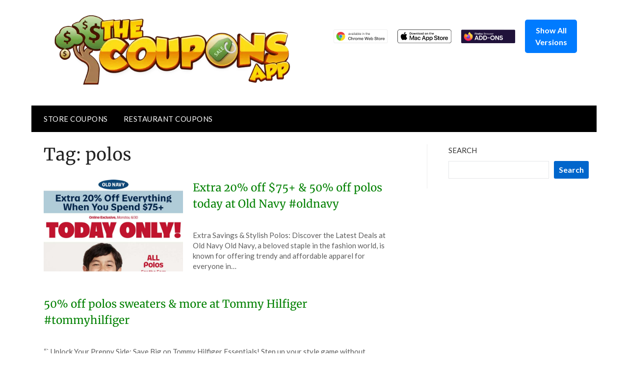

--- FILE ---
content_type: text/html; charset=utf-8
request_url: https://www.google.com/recaptcha/api2/aframe
body_size: 265
content:
<!DOCTYPE HTML><html><head><meta http-equiv="content-type" content="text/html; charset=UTF-8"></head><body><script nonce="U0G6Gux8yTHlSrfCra0m0A">/** Anti-fraud and anti-abuse applications only. See google.com/recaptcha */ try{var clients={'sodar':'https://pagead2.googlesyndication.com/pagead/sodar?'};window.addEventListener("message",function(a){try{if(a.source===window.parent){var b=JSON.parse(a.data);var c=clients[b['id']];if(c){var d=document.createElement('img');d.src=c+b['params']+'&rc='+(localStorage.getItem("rc::a")?sessionStorage.getItem("rc::b"):"");window.document.body.appendChild(d);sessionStorage.setItem("rc::e",parseInt(sessionStorage.getItem("rc::e")||0)+1);localStorage.setItem("rc::h",'1769427746692');}}}catch(b){}});window.parent.postMessage("_grecaptcha_ready", "*");}catch(b){}</script></body></html>